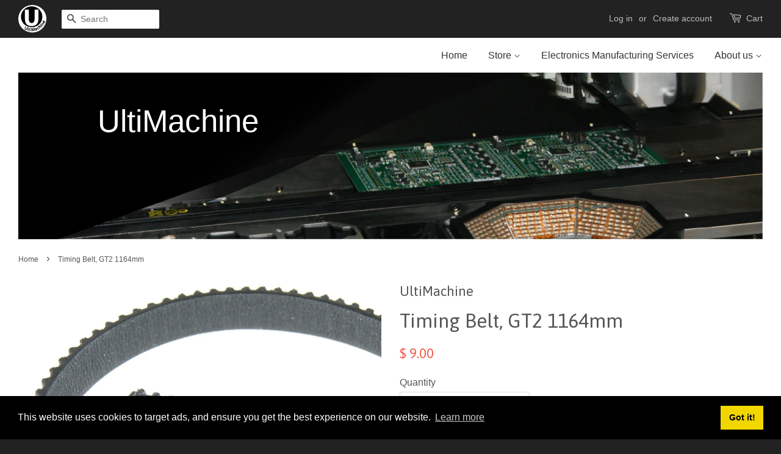

--- FILE ---
content_type: text/html; charset=utf-8
request_url: https://ultimachine.com/products/timing-belt-gt2-1164mm
body_size: 13862
content:
<!doctype html>
<!--[if lt IE 7]><html class="no-js lt-ie9 lt-ie8 lt-ie7" lang="en"> <![endif]-->
<!--[if IE 7]><html class="no-js lt-ie9 lt-ie8" lang="en"> <![endif]-->
<!--[if IE 8]><html class="no-js lt-ie9" lang="en"> <![endif]-->
<!--[if IE 9 ]><html class="ie9 no-js"> <![endif]-->
<!--[if (gt IE 9)|!(IE)]><!--> <html class="no-js"> <!--<![endif]-->
<head>

  <!-- Basic page needs ================================================== -->
  <meta charset="utf-8">
  <meta http-equiv="X-UA-Compatible" content="IE=edge,chrome=1">

  
  <link rel="shortcut icon" href="//ultimachine.com/cdn/shop/t/3/assets/favicon.png?v=143169225745214294851762890149" type="image/png" />
  

  <!-- Title and description ================================================== -->
  <title>
  Timing Belt, GT2 1164mm &ndash; UltiMachine
  </title>

  
  <meta name="description" content="This is a GT2 timing belt for use with GT2 timing pulleys.  This belt is sold in one open-ended length of 1164mm only. Specifications: Pitch:  2mm Length: 1164mm (45.83in) Width:  6mm">
  

  <!-- Social meta ================================================== -->
  

  <meta property="og:type" content="product">
  <meta property="og:title" content="Timing Belt, GT2 1164mm">
  <meta property="og:url" content="https://ultimachine.com/products/timing-belt-gt2-1164mm">
  
  <meta property="og:image" content="http://ultimachine.com/cdn/shop/products/TimingBelt_GT2_grande.jpg?v=1459460331">
  <meta property="og:image:secure_url" content="https://ultimachine.com/cdn/shop/products/TimingBelt_GT2_grande.jpg?v=1459460331">
  
  <meta property="og:price:amount" content="9.00">
  <meta property="og:price:currency" content="USD">



  <meta property="og:description" content="This is a GT2 timing belt for use with GT2 timing pulleys.  This belt is sold in one open-ended length of 1164mm only. Specifications: Pitch:  2mm Length: 1164mm (45.83in) Width:  6mm">


<meta property="og:site_name" content="UltiMachine">


  <meta name="twitter:card" content="summary">



  <meta name="twitter:title" content="Timing Belt, GT2 1164mm">
  <meta name="twitter:description" content="
This is a GT2 timing belt for use with GT2 timing pulleys.  This belt is sold in one open-ended length of 1164mm only.
Specifications:

Pitch:  2mm
Length: 1164mm (45.83in)
Width:  6mm

">
  <meta name="twitter:image" content="https://ultimachine.com/cdn/shop/products/TimingBelt_GT2_large.jpg?v=1459460331">
  <meta name="twitter:image:width" content="480">
  <meta name="twitter:image:height" content="480">



  <!-- Helpers ================================================== -->
  <link rel="canonical" href="https://ultimachine.com/products/timing-belt-gt2-1164mm">
  <meta name="viewport" content="width=device-width,initial-scale=1">
  <meta name="theme-color" content="#f45b4f">

  <!-- CSS ================================================== -->
  <link href="//ultimachine.com/cdn/shop/t/3/assets/timber.scss.css?v=26811577443726108501764301306" rel="stylesheet" type="text/css" media="all" />
  <link href="//ultimachine.com/cdn/shop/t/3/assets/theme.scss.css?v=48737651031762857071764301306" rel="stylesheet" type="text/css" media="all" />

  

  
    
    
    <link href="//fonts.googleapis.com/css?family=Asap:400" rel="stylesheet" type="text/css" media="all" />
  




  <!-- Header hook for plugins ================================================== -->
  <script>window.performance && window.performance.mark && window.performance.mark('shopify.content_for_header.start');</script><meta id="shopify-digital-wallet" name="shopify-digital-wallet" content="/12235992/digital_wallets/dialog">
<meta name="shopify-checkout-api-token" content="a38f21a6390e1c7741eaecadbbd2430f">
<meta id="in-context-paypal-metadata" data-shop-id="12235992" data-venmo-supported="true" data-environment="production" data-locale="en_US" data-paypal-v4="true" data-currency="USD">
<link rel="alternate" type="application/json+oembed" href="https://ultimachine.com/products/timing-belt-gt2-1164mm.oembed">
<script async="async" src="/checkouts/internal/preloads.js?locale=en-US"></script>
<script id="shopify-features" type="application/json">{"accessToken":"a38f21a6390e1c7741eaecadbbd2430f","betas":["rich-media-storefront-analytics"],"domain":"ultimachine.com","predictiveSearch":true,"shopId":12235992,"locale":"en"}</script>
<script>var Shopify = Shopify || {};
Shopify.shop = "ultimachine-com.myshopify.com";
Shopify.locale = "en";
Shopify.currency = {"active":"USD","rate":"1.0"};
Shopify.country = "US";
Shopify.theme = {"name":"2026","id":185385877798,"schema_name":null,"schema_version":null,"theme_store_id":380,"role":"main"};
Shopify.theme.handle = "null";
Shopify.theme.style = {"id":null,"handle":null};
Shopify.cdnHost = "ultimachine.com/cdn";
Shopify.routes = Shopify.routes || {};
Shopify.routes.root = "/";</script>
<script type="module">!function(o){(o.Shopify=o.Shopify||{}).modules=!0}(window);</script>
<script>!function(o){function n(){var o=[];function n(){o.push(Array.prototype.slice.apply(arguments))}return n.q=o,n}var t=o.Shopify=o.Shopify||{};t.loadFeatures=n(),t.autoloadFeatures=n()}(window);</script>
<script id="shop-js-analytics" type="application/json">{"pageType":"product"}</script>
<script defer="defer" async type="module" src="//ultimachine.com/cdn/shopifycloud/shop-js/modules/v2/client.init-shop-cart-sync_BT-GjEfc.en.esm.js"></script>
<script defer="defer" async type="module" src="//ultimachine.com/cdn/shopifycloud/shop-js/modules/v2/chunk.common_D58fp_Oc.esm.js"></script>
<script defer="defer" async type="module" src="//ultimachine.com/cdn/shopifycloud/shop-js/modules/v2/chunk.modal_xMitdFEc.esm.js"></script>
<script type="module">
  await import("//ultimachine.com/cdn/shopifycloud/shop-js/modules/v2/client.init-shop-cart-sync_BT-GjEfc.en.esm.js");
await import("//ultimachine.com/cdn/shopifycloud/shop-js/modules/v2/chunk.common_D58fp_Oc.esm.js");
await import("//ultimachine.com/cdn/shopifycloud/shop-js/modules/v2/chunk.modal_xMitdFEc.esm.js");

  window.Shopify.SignInWithShop?.initShopCartSync?.({"fedCMEnabled":true,"windoidEnabled":true});

</script>
<script id="__st">var __st={"a":12235992,"offset":-21600,"reqid":"7999000e-5c53-474a-97fc-d1ff723b158c-1769278569","pageurl":"ultimachine.com\/products\/timing-belt-gt2-1164mm","u":"ea87f02a218b","p":"product","rtyp":"product","rid":5869795015};</script>
<script>window.ShopifyPaypalV4VisibilityTracking = true;</script>
<script id="captcha-bootstrap">!function(){'use strict';const t='contact',e='account',n='new_comment',o=[[t,t],['blogs',n],['comments',n],[t,'customer']],c=[[e,'customer_login'],[e,'guest_login'],[e,'recover_customer_password'],[e,'create_customer']],r=t=>t.map((([t,e])=>`form[action*='/${t}']:not([data-nocaptcha='true']) input[name='form_type'][value='${e}']`)).join(','),a=t=>()=>t?[...document.querySelectorAll(t)].map((t=>t.form)):[];function s(){const t=[...o],e=r(t);return a(e)}const i='password',u='form_key',d=['recaptcha-v3-token','g-recaptcha-response','h-captcha-response',i],f=()=>{try{return window.sessionStorage}catch{return}},m='__shopify_v',_=t=>t.elements[u];function p(t,e,n=!1){try{const o=window.sessionStorage,c=JSON.parse(o.getItem(e)),{data:r}=function(t){const{data:e,action:n}=t;return t[m]||n?{data:e,action:n}:{data:t,action:n}}(c);for(const[e,n]of Object.entries(r))t.elements[e]&&(t.elements[e].value=n);n&&o.removeItem(e)}catch(o){console.error('form repopulation failed',{error:o})}}const l='form_type',E='cptcha';function T(t){t.dataset[E]=!0}const w=window,h=w.document,L='Shopify',v='ce_forms',y='captcha';let A=!1;((t,e)=>{const n=(g='f06e6c50-85a8-45c8-87d0-21a2b65856fe',I='https://cdn.shopify.com/shopifycloud/storefront-forms-hcaptcha/ce_storefront_forms_captcha_hcaptcha.v1.5.2.iife.js',D={infoText:'Protected by hCaptcha',privacyText:'Privacy',termsText:'Terms'},(t,e,n)=>{const o=w[L][v],c=o.bindForm;if(c)return c(t,g,e,D).then(n);var r;o.q.push([[t,g,e,D],n]),r=I,A||(h.body.append(Object.assign(h.createElement('script'),{id:'captcha-provider',async:!0,src:r})),A=!0)});var g,I,D;w[L]=w[L]||{},w[L][v]=w[L][v]||{},w[L][v].q=[],w[L][y]=w[L][y]||{},w[L][y].protect=function(t,e){n(t,void 0,e),T(t)},Object.freeze(w[L][y]),function(t,e,n,w,h,L){const[v,y,A,g]=function(t,e,n){const i=e?o:[],u=t?c:[],d=[...i,...u],f=r(d),m=r(i),_=r(d.filter((([t,e])=>n.includes(e))));return[a(f),a(m),a(_),s()]}(w,h,L),I=t=>{const e=t.target;return e instanceof HTMLFormElement?e:e&&e.form},D=t=>v().includes(t);t.addEventListener('submit',(t=>{const e=I(t);if(!e)return;const n=D(e)&&!e.dataset.hcaptchaBound&&!e.dataset.recaptchaBound,o=_(e),c=g().includes(e)&&(!o||!o.value);(n||c)&&t.preventDefault(),c&&!n&&(function(t){try{if(!f())return;!function(t){const e=f();if(!e)return;const n=_(t);if(!n)return;const o=n.value;o&&e.removeItem(o)}(t);const e=Array.from(Array(32),(()=>Math.random().toString(36)[2])).join('');!function(t,e){_(t)||t.append(Object.assign(document.createElement('input'),{type:'hidden',name:u})),t.elements[u].value=e}(t,e),function(t,e){const n=f();if(!n)return;const o=[...t.querySelectorAll(`input[type='${i}']`)].map((({name:t})=>t)),c=[...d,...o],r={};for(const[a,s]of new FormData(t).entries())c.includes(a)||(r[a]=s);n.setItem(e,JSON.stringify({[m]:1,action:t.action,data:r}))}(t,e)}catch(e){console.error('failed to persist form',e)}}(e),e.submit())}));const S=(t,e)=>{t&&!t.dataset[E]&&(n(t,e.some((e=>e===t))),T(t))};for(const o of['focusin','change'])t.addEventListener(o,(t=>{const e=I(t);D(e)&&S(e,y())}));const B=e.get('form_key'),M=e.get(l),P=B&&M;t.addEventListener('DOMContentLoaded',(()=>{const t=y();if(P)for(const e of t)e.elements[l].value===M&&p(e,B);[...new Set([...A(),...v().filter((t=>'true'===t.dataset.shopifyCaptcha))])].forEach((e=>S(e,t)))}))}(h,new URLSearchParams(w.location.search),n,t,e,['guest_login'])})(!0,!0)}();</script>
<script integrity="sha256-4kQ18oKyAcykRKYeNunJcIwy7WH5gtpwJnB7kiuLZ1E=" data-source-attribution="shopify.loadfeatures" defer="defer" src="//ultimachine.com/cdn/shopifycloud/storefront/assets/storefront/load_feature-a0a9edcb.js" crossorigin="anonymous"></script>
<script data-source-attribution="shopify.dynamic_checkout.dynamic.init">var Shopify=Shopify||{};Shopify.PaymentButton=Shopify.PaymentButton||{isStorefrontPortableWallets:!0,init:function(){window.Shopify.PaymentButton.init=function(){};var t=document.createElement("script");t.src="https://ultimachine.com/cdn/shopifycloud/portable-wallets/latest/portable-wallets.en.js",t.type="module",document.head.appendChild(t)}};
</script>
<script data-source-attribution="shopify.dynamic_checkout.buyer_consent">
  function portableWalletsHideBuyerConsent(e){var t=document.getElementById("shopify-buyer-consent"),n=document.getElementById("shopify-subscription-policy-button");t&&n&&(t.classList.add("hidden"),t.setAttribute("aria-hidden","true"),n.removeEventListener("click",e))}function portableWalletsShowBuyerConsent(e){var t=document.getElementById("shopify-buyer-consent"),n=document.getElementById("shopify-subscription-policy-button");t&&n&&(t.classList.remove("hidden"),t.removeAttribute("aria-hidden"),n.addEventListener("click",e))}window.Shopify?.PaymentButton&&(window.Shopify.PaymentButton.hideBuyerConsent=portableWalletsHideBuyerConsent,window.Shopify.PaymentButton.showBuyerConsent=portableWalletsShowBuyerConsent);
</script>
<script data-source-attribution="shopify.dynamic_checkout.cart.bootstrap">document.addEventListener("DOMContentLoaded",(function(){function t(){return document.querySelector("shopify-accelerated-checkout-cart, shopify-accelerated-checkout")}if(t())Shopify.PaymentButton.init();else{new MutationObserver((function(e,n){t()&&(Shopify.PaymentButton.init(),n.disconnect())})).observe(document.body,{childList:!0,subtree:!0})}}));
</script>
<link id="shopify-accelerated-checkout-styles" rel="stylesheet" media="screen" href="https://ultimachine.com/cdn/shopifycloud/portable-wallets/latest/accelerated-checkout-backwards-compat.css" crossorigin="anonymous">
<style id="shopify-accelerated-checkout-cart">
        #shopify-buyer-consent {
  margin-top: 1em;
  display: inline-block;
  width: 100%;
}

#shopify-buyer-consent.hidden {
  display: none;
}

#shopify-subscription-policy-button {
  background: none;
  border: none;
  padding: 0;
  text-decoration: underline;
  font-size: inherit;
  cursor: pointer;
}

#shopify-subscription-policy-button::before {
  box-shadow: none;
}

      </style>

<script>window.performance && window.performance.mark && window.performance.mark('shopify.content_for_header.end');</script>

  

<!--[if lt IE 9]>
<script src="//cdnjs.cloudflare.com/ajax/libs/html5shiv/3.7.2/html5shiv.min.js" type="text/javascript"></script>
<script src="//ultimachine.com/cdn/shop/t/3/assets/respond.min.js?v=52248677837542619231762890149" type="text/javascript"></script>
<link href="//ultimachine.com/cdn/shop/t/3/assets/respond-proxy.html" id="respond-proxy" rel="respond-proxy" />
<link href="//ultimachine.com/search?q=ee0c29acd0c454d26bb2cee573815499" id="respond-redirect" rel="respond-redirect" />
<script src="//ultimachine.com/search?q=ee0c29acd0c454d26bb2cee573815499" type="text/javascript"></script>
<![endif]-->



  <script src="//ajax.googleapis.com/ajax/libs/jquery/1.11.0/jquery.min.js" type="text/javascript"></script>
  <script src="//ultimachine.com/cdn/shop/t/3/assets/modernizr.min.js?v=26620055551102246001762890149" type="text/javascript"></script>

  
  

<link href="https://monorail-edge.shopifysvc.com" rel="dns-prefetch">
<script>(function(){if ("sendBeacon" in navigator && "performance" in window) {try {var session_token_from_headers = performance.getEntriesByType('navigation')[0].serverTiming.find(x => x.name == '_s').description;} catch {var session_token_from_headers = undefined;}var session_cookie_matches = document.cookie.match(/_shopify_s=([^;]*)/);var session_token_from_cookie = session_cookie_matches && session_cookie_matches.length === 2 ? session_cookie_matches[1] : "";var session_token = session_token_from_headers || session_token_from_cookie || "";function handle_abandonment_event(e) {var entries = performance.getEntries().filter(function(entry) {return /monorail-edge.shopifysvc.com/.test(entry.name);});if (!window.abandonment_tracked && entries.length === 0) {window.abandonment_tracked = true;var currentMs = Date.now();var navigation_start = performance.timing.navigationStart;var payload = {shop_id: 12235992,url: window.location.href,navigation_start,duration: currentMs - navigation_start,session_token,page_type: "product"};window.navigator.sendBeacon("https://monorail-edge.shopifysvc.com/v1/produce", JSON.stringify({schema_id: "online_store_buyer_site_abandonment/1.1",payload: payload,metadata: {event_created_at_ms: currentMs,event_sent_at_ms: currentMs}}));}}window.addEventListener('pagehide', handle_abandonment_event);}}());</script>
<script id="web-pixels-manager-setup">(function e(e,d,r,n,o){if(void 0===o&&(o={}),!Boolean(null===(a=null===(i=window.Shopify)||void 0===i?void 0:i.analytics)||void 0===a?void 0:a.replayQueue)){var i,a;window.Shopify=window.Shopify||{};var t=window.Shopify;t.analytics=t.analytics||{};var s=t.analytics;s.replayQueue=[],s.publish=function(e,d,r){return s.replayQueue.push([e,d,r]),!0};try{self.performance.mark("wpm:start")}catch(e){}var l=function(){var e={modern:/Edge?\/(1{2}[4-9]|1[2-9]\d|[2-9]\d{2}|\d{4,})\.\d+(\.\d+|)|Firefox\/(1{2}[4-9]|1[2-9]\d|[2-9]\d{2}|\d{4,})\.\d+(\.\d+|)|Chrom(ium|e)\/(9{2}|\d{3,})\.\d+(\.\d+|)|(Maci|X1{2}).+ Version\/(15\.\d+|(1[6-9]|[2-9]\d|\d{3,})\.\d+)([,.]\d+|)( \(\w+\)|)( Mobile\/\w+|) Safari\/|Chrome.+OPR\/(9{2}|\d{3,})\.\d+\.\d+|(CPU[ +]OS|iPhone[ +]OS|CPU[ +]iPhone|CPU IPhone OS|CPU iPad OS)[ +]+(15[._]\d+|(1[6-9]|[2-9]\d|\d{3,})[._]\d+)([._]\d+|)|Android:?[ /-](13[3-9]|1[4-9]\d|[2-9]\d{2}|\d{4,})(\.\d+|)(\.\d+|)|Android.+Firefox\/(13[5-9]|1[4-9]\d|[2-9]\d{2}|\d{4,})\.\d+(\.\d+|)|Android.+Chrom(ium|e)\/(13[3-9]|1[4-9]\d|[2-9]\d{2}|\d{4,})\.\d+(\.\d+|)|SamsungBrowser\/([2-9]\d|\d{3,})\.\d+/,legacy:/Edge?\/(1[6-9]|[2-9]\d|\d{3,})\.\d+(\.\d+|)|Firefox\/(5[4-9]|[6-9]\d|\d{3,})\.\d+(\.\d+|)|Chrom(ium|e)\/(5[1-9]|[6-9]\d|\d{3,})\.\d+(\.\d+|)([\d.]+$|.*Safari\/(?![\d.]+ Edge\/[\d.]+$))|(Maci|X1{2}).+ Version\/(10\.\d+|(1[1-9]|[2-9]\d|\d{3,})\.\d+)([,.]\d+|)( \(\w+\)|)( Mobile\/\w+|) Safari\/|Chrome.+OPR\/(3[89]|[4-9]\d|\d{3,})\.\d+\.\d+|(CPU[ +]OS|iPhone[ +]OS|CPU[ +]iPhone|CPU IPhone OS|CPU iPad OS)[ +]+(10[._]\d+|(1[1-9]|[2-9]\d|\d{3,})[._]\d+)([._]\d+|)|Android:?[ /-](13[3-9]|1[4-9]\d|[2-9]\d{2}|\d{4,})(\.\d+|)(\.\d+|)|Mobile Safari.+OPR\/([89]\d|\d{3,})\.\d+\.\d+|Android.+Firefox\/(13[5-9]|1[4-9]\d|[2-9]\d{2}|\d{4,})\.\d+(\.\d+|)|Android.+Chrom(ium|e)\/(13[3-9]|1[4-9]\d|[2-9]\d{2}|\d{4,})\.\d+(\.\d+|)|Android.+(UC? ?Browser|UCWEB|U3)[ /]?(15\.([5-9]|\d{2,})|(1[6-9]|[2-9]\d|\d{3,})\.\d+)\.\d+|SamsungBrowser\/(5\.\d+|([6-9]|\d{2,})\.\d+)|Android.+MQ{2}Browser\/(14(\.(9|\d{2,})|)|(1[5-9]|[2-9]\d|\d{3,})(\.\d+|))(\.\d+|)|K[Aa][Ii]OS\/(3\.\d+|([4-9]|\d{2,})\.\d+)(\.\d+|)/},d=e.modern,r=e.legacy,n=navigator.userAgent;return n.match(d)?"modern":n.match(r)?"legacy":"unknown"}(),u="modern"===l?"modern":"legacy",c=(null!=n?n:{modern:"",legacy:""})[u],f=function(e){return[e.baseUrl,"/wpm","/b",e.hashVersion,"modern"===e.buildTarget?"m":"l",".js"].join("")}({baseUrl:d,hashVersion:r,buildTarget:u}),m=function(e){var d=e.version,r=e.bundleTarget,n=e.surface,o=e.pageUrl,i=e.monorailEndpoint;return{emit:function(e){var a=e.status,t=e.errorMsg,s=(new Date).getTime(),l=JSON.stringify({metadata:{event_sent_at_ms:s},events:[{schema_id:"web_pixels_manager_load/3.1",payload:{version:d,bundle_target:r,page_url:o,status:a,surface:n,error_msg:t},metadata:{event_created_at_ms:s}}]});if(!i)return console&&console.warn&&console.warn("[Web Pixels Manager] No Monorail endpoint provided, skipping logging."),!1;try{return self.navigator.sendBeacon.bind(self.navigator)(i,l)}catch(e){}var u=new XMLHttpRequest;try{return u.open("POST",i,!0),u.setRequestHeader("Content-Type","text/plain"),u.send(l),!0}catch(e){return console&&console.warn&&console.warn("[Web Pixels Manager] Got an unhandled error while logging to Monorail."),!1}}}}({version:r,bundleTarget:l,surface:e.surface,pageUrl:self.location.href,monorailEndpoint:e.monorailEndpoint});try{o.browserTarget=l,function(e){var d=e.src,r=e.async,n=void 0===r||r,o=e.onload,i=e.onerror,a=e.sri,t=e.scriptDataAttributes,s=void 0===t?{}:t,l=document.createElement("script"),u=document.querySelector("head"),c=document.querySelector("body");if(l.async=n,l.src=d,a&&(l.integrity=a,l.crossOrigin="anonymous"),s)for(var f in s)if(Object.prototype.hasOwnProperty.call(s,f))try{l.dataset[f]=s[f]}catch(e){}if(o&&l.addEventListener("load",o),i&&l.addEventListener("error",i),u)u.appendChild(l);else{if(!c)throw new Error("Did not find a head or body element to append the script");c.appendChild(l)}}({src:f,async:!0,onload:function(){if(!function(){var e,d;return Boolean(null===(d=null===(e=window.Shopify)||void 0===e?void 0:e.analytics)||void 0===d?void 0:d.initialized)}()){var d=window.webPixelsManager.init(e)||void 0;if(d){var r=window.Shopify.analytics;r.replayQueue.forEach((function(e){var r=e[0],n=e[1],o=e[2];d.publishCustomEvent(r,n,o)})),r.replayQueue=[],r.publish=d.publishCustomEvent,r.visitor=d.visitor,r.initialized=!0}}},onerror:function(){return m.emit({status:"failed",errorMsg:"".concat(f," has failed to load")})},sri:function(e){var d=/^sha384-[A-Za-z0-9+/=]+$/;return"string"==typeof e&&d.test(e)}(c)?c:"",scriptDataAttributes:o}),m.emit({status:"loading"})}catch(e){m.emit({status:"failed",errorMsg:(null==e?void 0:e.message)||"Unknown error"})}}})({shopId: 12235992,storefrontBaseUrl: "https://ultimachine.com",extensionsBaseUrl: "https://extensions.shopifycdn.com/cdn/shopifycloud/web-pixels-manager",monorailEndpoint: "https://monorail-edge.shopifysvc.com/unstable/produce_batch",surface: "storefront-renderer",enabledBetaFlags: ["2dca8a86"],webPixelsConfigList: [{"id":"153846054","eventPayloadVersion":"v1","runtimeContext":"LAX","scriptVersion":"1","type":"CUSTOM","privacyPurposes":["ANALYTICS"],"name":"Google Analytics tag (migrated)"},{"id":"shopify-app-pixel","configuration":"{}","eventPayloadVersion":"v1","runtimeContext":"STRICT","scriptVersion":"0450","apiClientId":"shopify-pixel","type":"APP","privacyPurposes":["ANALYTICS","MARKETING"]},{"id":"shopify-custom-pixel","eventPayloadVersion":"v1","runtimeContext":"LAX","scriptVersion":"0450","apiClientId":"shopify-pixel","type":"CUSTOM","privacyPurposes":["ANALYTICS","MARKETING"]}],isMerchantRequest: false,initData: {"shop":{"name":"UltiMachine","paymentSettings":{"currencyCode":"USD"},"myshopifyDomain":"ultimachine-com.myshopify.com","countryCode":"US","storefrontUrl":"https:\/\/ultimachine.com"},"customer":null,"cart":null,"checkout":null,"productVariants":[{"price":{"amount":9.0,"currencyCode":"USD"},"product":{"title":"Timing Belt, GT2 1164mm","vendor":"UltiMachine","id":"5869795015","untranslatedTitle":"Timing Belt, GT2 1164mm","url":"\/products\/timing-belt-gt2-1164mm","type":""},"id":"18539083207","image":{"src":"\/\/ultimachine.com\/cdn\/shop\/products\/TimingBelt_GT2.jpg?v=1459460331"},"sku":"UMGT2BELT","title":"Default Title","untranslatedTitle":"Default Title"}],"purchasingCompany":null},},"https://ultimachine.com/cdn","fcfee988w5aeb613cpc8e4bc33m6693e112",{"modern":"","legacy":""},{"shopId":"12235992","storefrontBaseUrl":"https:\/\/ultimachine.com","extensionBaseUrl":"https:\/\/extensions.shopifycdn.com\/cdn\/shopifycloud\/web-pixels-manager","surface":"storefront-renderer","enabledBetaFlags":"[\"2dca8a86\"]","isMerchantRequest":"false","hashVersion":"fcfee988w5aeb613cpc8e4bc33m6693e112","publish":"custom","events":"[[\"page_viewed\",{}],[\"product_viewed\",{\"productVariant\":{\"price\":{\"amount\":9.0,\"currencyCode\":\"USD\"},\"product\":{\"title\":\"Timing Belt, GT2 1164mm\",\"vendor\":\"UltiMachine\",\"id\":\"5869795015\",\"untranslatedTitle\":\"Timing Belt, GT2 1164mm\",\"url\":\"\/products\/timing-belt-gt2-1164mm\",\"type\":\"\"},\"id\":\"18539083207\",\"image\":{\"src\":\"\/\/ultimachine.com\/cdn\/shop\/products\/TimingBelt_GT2.jpg?v=1459460331\"},\"sku\":\"UMGT2BELT\",\"title\":\"Default Title\",\"untranslatedTitle\":\"Default Title\"}}]]"});</script><script>
  window.ShopifyAnalytics = window.ShopifyAnalytics || {};
  window.ShopifyAnalytics.meta = window.ShopifyAnalytics.meta || {};
  window.ShopifyAnalytics.meta.currency = 'USD';
  var meta = {"product":{"id":5869795015,"gid":"gid:\/\/shopify\/Product\/5869795015","vendor":"UltiMachine","type":"","handle":"timing-belt-gt2-1164mm","variants":[{"id":18539083207,"price":900,"name":"Timing Belt, GT2 1164mm","public_title":null,"sku":"UMGT2BELT"}],"remote":false},"page":{"pageType":"product","resourceType":"product","resourceId":5869795015,"requestId":"7999000e-5c53-474a-97fc-d1ff723b158c-1769278569"}};
  for (var attr in meta) {
    window.ShopifyAnalytics.meta[attr] = meta[attr];
  }
</script>
<script class="analytics">
  (function () {
    var customDocumentWrite = function(content) {
      var jquery = null;

      if (window.jQuery) {
        jquery = window.jQuery;
      } else if (window.Checkout && window.Checkout.$) {
        jquery = window.Checkout.$;
      }

      if (jquery) {
        jquery('body').append(content);
      }
    };

    var hasLoggedConversion = function(token) {
      if (token) {
        return document.cookie.indexOf('loggedConversion=' + token) !== -1;
      }
      return false;
    }

    var setCookieIfConversion = function(token) {
      if (token) {
        var twoMonthsFromNow = new Date(Date.now());
        twoMonthsFromNow.setMonth(twoMonthsFromNow.getMonth() + 2);

        document.cookie = 'loggedConversion=' + token + '; expires=' + twoMonthsFromNow;
      }
    }

    var trekkie = window.ShopifyAnalytics.lib = window.trekkie = window.trekkie || [];
    if (trekkie.integrations) {
      return;
    }
    trekkie.methods = [
      'identify',
      'page',
      'ready',
      'track',
      'trackForm',
      'trackLink'
    ];
    trekkie.factory = function(method) {
      return function() {
        var args = Array.prototype.slice.call(arguments);
        args.unshift(method);
        trekkie.push(args);
        return trekkie;
      };
    };
    for (var i = 0; i < trekkie.methods.length; i++) {
      var key = trekkie.methods[i];
      trekkie[key] = trekkie.factory(key);
    }
    trekkie.load = function(config) {
      trekkie.config = config || {};
      trekkie.config.initialDocumentCookie = document.cookie;
      var first = document.getElementsByTagName('script')[0];
      var script = document.createElement('script');
      script.type = 'text/javascript';
      script.onerror = function(e) {
        var scriptFallback = document.createElement('script');
        scriptFallback.type = 'text/javascript';
        scriptFallback.onerror = function(error) {
                var Monorail = {
      produce: function produce(monorailDomain, schemaId, payload) {
        var currentMs = new Date().getTime();
        var event = {
          schema_id: schemaId,
          payload: payload,
          metadata: {
            event_created_at_ms: currentMs,
            event_sent_at_ms: currentMs
          }
        };
        return Monorail.sendRequest("https://" + monorailDomain + "/v1/produce", JSON.stringify(event));
      },
      sendRequest: function sendRequest(endpointUrl, payload) {
        // Try the sendBeacon API
        if (window && window.navigator && typeof window.navigator.sendBeacon === 'function' && typeof window.Blob === 'function' && !Monorail.isIos12()) {
          var blobData = new window.Blob([payload], {
            type: 'text/plain'
          });

          if (window.navigator.sendBeacon(endpointUrl, blobData)) {
            return true;
          } // sendBeacon was not successful

        } // XHR beacon

        var xhr = new XMLHttpRequest();

        try {
          xhr.open('POST', endpointUrl);
          xhr.setRequestHeader('Content-Type', 'text/plain');
          xhr.send(payload);
        } catch (e) {
          console.log(e);
        }

        return false;
      },
      isIos12: function isIos12() {
        return window.navigator.userAgent.lastIndexOf('iPhone; CPU iPhone OS 12_') !== -1 || window.navigator.userAgent.lastIndexOf('iPad; CPU OS 12_') !== -1;
      }
    };
    Monorail.produce('monorail-edge.shopifysvc.com',
      'trekkie_storefront_load_errors/1.1',
      {shop_id: 12235992,
      theme_id: 185385877798,
      app_name: "storefront",
      context_url: window.location.href,
      source_url: "//ultimachine.com/cdn/s/trekkie.storefront.8d95595f799fbf7e1d32231b9a28fd43b70c67d3.min.js"});

        };
        scriptFallback.async = true;
        scriptFallback.src = '//ultimachine.com/cdn/s/trekkie.storefront.8d95595f799fbf7e1d32231b9a28fd43b70c67d3.min.js';
        first.parentNode.insertBefore(scriptFallback, first);
      };
      script.async = true;
      script.src = '//ultimachine.com/cdn/s/trekkie.storefront.8d95595f799fbf7e1d32231b9a28fd43b70c67d3.min.js';
      first.parentNode.insertBefore(script, first);
    };
    trekkie.load(
      {"Trekkie":{"appName":"storefront","development":false,"defaultAttributes":{"shopId":12235992,"isMerchantRequest":null,"themeId":185385877798,"themeCityHash":"1669990682464068622","contentLanguage":"en","currency":"USD","eventMetadataId":"ee566e70-67b7-4b49-85ac-6cf37b5903e2"},"isServerSideCookieWritingEnabled":true,"monorailRegion":"shop_domain","enabledBetaFlags":["65f19447"]},"Session Attribution":{},"S2S":{"facebookCapiEnabled":false,"source":"trekkie-storefront-renderer","apiClientId":580111}}
    );

    var loaded = false;
    trekkie.ready(function() {
      if (loaded) return;
      loaded = true;

      window.ShopifyAnalytics.lib = window.trekkie;

      var originalDocumentWrite = document.write;
      document.write = customDocumentWrite;
      try { window.ShopifyAnalytics.merchantGoogleAnalytics.call(this); } catch(error) {};
      document.write = originalDocumentWrite;

      window.ShopifyAnalytics.lib.page(null,{"pageType":"product","resourceType":"product","resourceId":5869795015,"requestId":"7999000e-5c53-474a-97fc-d1ff723b158c-1769278569","shopifyEmitted":true});

      var match = window.location.pathname.match(/checkouts\/(.+)\/(thank_you|post_purchase)/)
      var token = match? match[1]: undefined;
      if (!hasLoggedConversion(token)) {
        setCookieIfConversion(token);
        window.ShopifyAnalytics.lib.track("Viewed Product",{"currency":"USD","variantId":18539083207,"productId":5869795015,"productGid":"gid:\/\/shopify\/Product\/5869795015","name":"Timing Belt, GT2 1164mm","price":"9.00","sku":"UMGT2BELT","brand":"UltiMachine","variant":null,"category":"","nonInteraction":true,"remote":false},undefined,undefined,{"shopifyEmitted":true});
      window.ShopifyAnalytics.lib.track("monorail:\/\/trekkie_storefront_viewed_product\/1.1",{"currency":"USD","variantId":18539083207,"productId":5869795015,"productGid":"gid:\/\/shopify\/Product\/5869795015","name":"Timing Belt, GT2 1164mm","price":"9.00","sku":"UMGT2BELT","brand":"UltiMachine","variant":null,"category":"","nonInteraction":true,"remote":false,"referer":"https:\/\/ultimachine.com\/products\/timing-belt-gt2-1164mm"});
      }
    });


        var eventsListenerScript = document.createElement('script');
        eventsListenerScript.async = true;
        eventsListenerScript.src = "//ultimachine.com/cdn/shopifycloud/storefront/assets/shop_events_listener-3da45d37.js";
        document.getElementsByTagName('head')[0].appendChild(eventsListenerScript);

})();</script>
  <script>
  if (!window.ga || (window.ga && typeof window.ga !== 'function')) {
    window.ga = function ga() {
      (window.ga.q = window.ga.q || []).push(arguments);
      if (window.Shopify && window.Shopify.analytics && typeof window.Shopify.analytics.publish === 'function') {
        window.Shopify.analytics.publish("ga_stub_called", {}, {sendTo: "google_osp_migration"});
      }
      console.error("Shopify's Google Analytics stub called with:", Array.from(arguments), "\nSee https://help.shopify.com/manual/promoting-marketing/pixels/pixel-migration#google for more information.");
    };
    if (window.Shopify && window.Shopify.analytics && typeof window.Shopify.analytics.publish === 'function') {
      window.Shopify.analytics.publish("ga_stub_initialized", {}, {sendTo: "google_osp_migration"});
    }
  }
</script>
<script
  defer
  src="https://ultimachine.com/cdn/shopifycloud/perf-kit/shopify-perf-kit-3.0.4.min.js"
  data-application="storefront-renderer"
  data-shop-id="12235992"
  data-render-region="gcp-us-east1"
  data-page-type="product"
  data-theme-instance-id="185385877798"
  data-theme-name=""
  data-theme-version=""
  data-monorail-region="shop_domain"
  data-resource-timing-sampling-rate="10"
  data-shs="true"
  data-shs-beacon="true"
  data-shs-export-with-fetch="true"
  data-shs-logs-sample-rate="1"
  data-shs-beacon-endpoint="https://ultimachine.com/api/collect"
></script>
</head>

<body id="timing-belt-gt2-1164mm" class="template-product" >

  <div class="header-bar">
  <div class="wrapper medium-down--hide">
    <div class="post-large--display-table">

      
        <div class="header-bar__left post-large--display-table-cell">

          

          

            <div class="header-bar__module bar_logo">
              <a href="/"><img src="//ultimachine.com/cdn/shop/files/white_logo_47x46.png?v=4836276753880096869" width="47" height="46" /></a>
            </div>
          
            <div class="header-bar__module header-bar__search">
              


  <form action="/search" method="get" class="header-bar__search-form clearfix" role="search">
    
    <button type="submit" class="btn icon-fallback-text header-bar__search-submit">
      <span class="icon icon-search" aria-hidden="true"></span>
      <span class="fallback-text">Search</span>
    </button>
    <input type="search" name="q" value="" aria-label="Search" class="header-bar__search-input" placeholder="Search">
  </form>


            </div>
          

        </div>
      

      <div class="header-bar__right post-large--display-table-cell">

        
          <ul class="header-bar__module header-bar__module--list">
            
              <li>
                <a href="/account/login" id="customer_login_link">Log in</a>
              </li>
              <li>or</li>
              <li>
                <a href="/account/register" id="customer_register_link">Create account</a>
              </li>  
            
          </ul>
        

        <div class="header-bar__module">
          <span class="header-bar__sep" aria-hidden="true"></span>
          <a href="/cart" class="cart-page-link">
            <span class="icon icon-cart header-bar__cart-icon" aria-hidden="true"></span>
          </a>
        </div>

        <div class="header-bar__module">
          <a href="/cart" class="cart-page-link">
            Cart
            <span class="cart-count header-bar__cart-count hidden-count">0</span>
          </a>
        </div>

        
          
        

      </div>
    </div>
  </div>
  <div class="wrapper post-large--hide">
    <button type="button" class="mobile-nav-trigger" id="MobileNavTrigger">
      <span class="icon icon-hamburger" aria-hidden="true"></span>
      Menu
    </button>
    <a href="/cart" class="cart-page-link mobile-cart-page-link">
      <span class="icon icon-cart header-bar__cart-icon" aria-hidden="true"></span>
      Cart <span class="cart-count hidden-count">0</span>
    </a>
  </div>
  <ul id="MobileNav" class="mobile-nav post-large--hide">
  
  
  
  <li class="mobile-nav__link" aria-haspopup="true">
    
      <a href="/" class="mobile-nav">
        Home
      </a>
    
  </li>
  
  
  <li class="mobile-nav__link" aria-haspopup="true">
    
      <a href="/collections" class="mobile-nav__sublist-trigger">
        Store
        <span class="icon-fallback-text mobile-nav__sublist-expand">
  <span class="icon icon-plus" aria-hidden="true"></span>
  <span class="fallback-text">+</span>
</span>
<span class="icon-fallback-text mobile-nav__sublist-contract">
  <span class="icon icon-minus" aria-hidden="true"></span>
  <span class="fallback-text">-</span>
</span>
      </a>
      <ul class="mobile-nav__sublist">  
        
          <li class="mobile-nav__sublist-link">
            <a href="/collections/electronics">Electronics</a>
          </li>
        
          <li class="mobile-nav__sublist-link">
            <a href="/collections/hardware">Hardware</a>
          </li>
        
          <li class="mobile-nav__sublist-link">
            <a href="/pages/print-materials">Print Materials</a>
          </li>
        
          <li class="mobile-nav__sublist-link">
            <a href="/products/gift-card">Gift Cards</a>
          </li>
        
      </ul>
    
  </li>
  
  
  <li class="mobile-nav__link" aria-haspopup="true">
    
      <a href="/pages/electronics-manufacturing-services" class="mobile-nav">
        Electronics Manufacturing Services
      </a>
    
  </li>
  
  
  <li class="mobile-nav__link" aria-haspopup="true">
    
      <a href="/pages/about-us" class="mobile-nav__sublist-trigger">
        About us
        <span class="icon-fallback-text mobile-nav__sublist-expand">
  <span class="icon icon-plus" aria-hidden="true"></span>
  <span class="fallback-text">+</span>
</span>
<span class="icon-fallback-text mobile-nav__sublist-contract">
  <span class="icon icon-minus" aria-hidden="true"></span>
  <span class="fallback-text">-</span>
</span>
      </a>
      <ul class="mobile-nav__sublist">  
        
          <li class="mobile-nav__sublist-link">
            <a href="/pages/contact">Contact us</a>
          </li>
        
          <li class="mobile-nav__sublist-link">
            <a href="/pages/store-policies">Store Policies</a>
          </li>
        
          <li class="mobile-nav__sublist-link">
            <a href="/pages/privacy">Privacy</a>
          </li>
        
          <li class="mobile-nav__sublist-link">
            <a href="/pages/faq">FAQ</a>
          </li>
        
          <li class="mobile-nav__sublist-link">
            <a href="/pages/resellers">Resellers</a>
          </li>
        
      </ul>
    
  </li>
  

  
    
      <li class="mobile-nav__link">
        <a href="/account/login" id="customer_login_link">Log in</a>
      </li>
      <li class="mobile-nav__link">
        <a href="/account/register" id="customer_register_link">Create account</a>
      </li>
    
  
  
  <li class="mobile-nav__link">
    
      <div class="header-bar__module header-bar__search">
        


  <form action="/search" method="get" class="header-bar__search-form clearfix" role="search">
    
    <button type="submit" class="btn icon-fallback-text header-bar__search-submit">
      <span class="icon icon-search" aria-hidden="true"></span>
      <span class="fallback-text">Search</span>
    </button>
    <input type="search" name="q" value="" aria-label="Search" class="header-bar__search-input" placeholder="Search">
  </form>


      </div>
    
  </li>
  
</ul>

</div>


  <header class="site-header" role="banner">
    <div class="wrapper">

      

      <div class="grid--full post-large--display-table">
        <div class="grid__item post-large--one-third post-large--display-table-cell">
          
            <div class="h1 site-header__logo post-large--left" itemscope itemtype="http://schema.org/Organization">
          
            
          
            </div>
          
          
        </div>
        <div class="grid__item post-large--two-thirds post-large--display-table-cell medium-down--hide">
          
<ul class="site-nav post-large--text-right" id="AccessibleNav">
  
    
    
    
      <li >
        <a href="/" class="site-nav__link">Home</a>
      </li>
    
  
    
    
    
      <li class="site-nav--has-dropdown" aria-haspopup="true">
        <a href="/collections" class="site-nav__link">
          Store
          <span class="icon-fallback-text">
            <span class="icon icon-arrow-down" aria-hidden="true"></span>
          </span>
        </a>
        <ul class="site-nav__dropdown">
          
            <li>
              <a href="/collections/electronics" class="site-nav__link">Electronics</a>
            </li>
          
            <li>
              <a href="/collections/hardware" class="site-nav__link">Hardware</a>
            </li>
          
            <li>
              <a href="/pages/print-materials" class="site-nav__link">Print Materials</a>
            </li>
          
            <li>
              <a href="/products/gift-card" class="site-nav__link">Gift Cards</a>
            </li>
          
        </ul>
      </li>
    
  
    
    
    
      <li >
        <a href="/pages/electronics-manufacturing-services" class="site-nav__link">Electronics Manufacturing Services</a>
      </li>
    
  
    
    
    
      <li class="site-nav--has-dropdown" aria-haspopup="true">
        <a href="/pages/about-us" class="site-nav__link">
          About us
          <span class="icon-fallback-text">
            <span class="icon icon-arrow-down" aria-hidden="true"></span>
          </span>
        </a>
        <ul class="site-nav__dropdown">
          
            <li>
              <a href="/pages/contact" class="site-nav__link">Contact us</a>
            </li>
          
            <li>
              <a href="/pages/store-policies" class="site-nav__link">Store Policies</a>
            </li>
          
            <li>
              <a href="/pages/privacy" class="site-nav__link">Privacy</a>
            </li>
          
            <li>
              <a href="/pages/faq" class="site-nav__link">FAQ</a>
            </li>
          
            <li>
              <a href="/pages/resellers" class="site-nav__link">Resellers</a>
            </li>
          
        </ul>
      </li>
    
  
</ul>

        </div>
      </div>

      

      <div class="headline_container">
          <img class="headline_image" src="//ultimachine.com/cdn/shop/files/headline_1280x286.png?v=7248295998483917864">
          <div class="headline_text">UltiMachine</div>
      </div>
    </div>
  </header>

  <main class="wrapper main-content" role="main">
    <div class="grid">
        <div class="grid__item">
          <div itemscope itemtype="http://schema.org/Product">

  <meta itemprop="url" content="https://ultimachine.com/products/timing-belt-gt2-1164mm">
  <meta itemprop="image" content="//ultimachine.com/cdn/shop/products/TimingBelt_GT2_grande.jpg?v=1459460331">

  <div class="section-header section-header--breadcrumb">
    

<nav class="breadcrumb" role="navigation" aria-label="breadcrumbs">
  <a href="/" title="Back to the frontpage">Home</a>

  

    
    <span aria-hidden="true" class="breadcrumb__sep">&rsaquo;</span>
    <span>Timing Belt, GT2 1164mm</span>

  
</nav>


  </div>

  <div class="product-single">
    <div class="grid product-single__hero">
      <div class="grid__item post-large--one-half">

        

          <div class="product-single__photos" id="ProductPhoto">
            
            <img src="//ultimachine.com/cdn/shop/products/TimingBelt_GT2_1024x1024.jpg?v=1459460331" alt="Timing Belt, GT2 1164mm" id="ProductPhotoImg" data-image-id="10898604487">
          </div>

          

        

        
        <ul class="gallery" class="hidden">
          
          <li data-image-id="10898604487" class="gallery__item" data-mfp-src="//ultimachine.com/cdn/shop/products/TimingBelt_GT2_1024x1024.jpg?v=1459460331"></li>
          
        </ul>
        

      </div>
      <div class="grid__item post-large--one-half">
        
          <h3 itemprop="brand">UltiMachine</h3>
        
        <h1 itemprop="name">Timing Belt, GT2 1164mm</h1>

        <div itemprop="offers" itemscope itemtype="http://schema.org/Offer">
          

          <meta itemprop="priceCurrency" content="USD">
          <link itemprop="availability" href="http://schema.org/InStock">

          <div class="product-single__prices">
            <span id="ProductPrice" class="product-single__price" itemprop="price">
              $ 9.00
            </span>

            
          </div>

          <form action="/cart/add" method="post" enctype="multipart/form-data" id="AddToCartForm">
            <select name="id" id="productSelect" class="product-single__variants">
              
                

                  <option  selected="selected"  data-sku="UMGT2BELT" value="18539083207">Default Title - $ 9.00 USD</option>

                
              
            </select>

            <div class="product-single__quantity">
              <label for="Quantity">Quantity</label>
              <input type="number" id="Quantity" name="quantity" value="1" min="1" class="quantity-selector">
            </div>

            <button type="submit" name="add" id="AddToCart" class="btn">
              <span id="AddToCartText">Add to Cart</span>
            </button>
          </form>

          <div class="product-description rte" itemprop="description">
            <div class="product-body">
<p>This is a GT2 timing belt for use with <a href="https://ultimachine.com/collections/hardware/products/timing-pulley-gt2-20-tooth">GT2 timing pulleys</a>.  This belt is sold in one open-ended length of 1164mm only.</p>
<p>Specifications:</p>
<ul>
<li>Pitch:  2mm</li>
<li>Length: 1164mm (45.83in)</li>
<li>Width:  6mm</li>
</ul>
</div>
          </div>

          
            <hr class="hr--clear hr--small">
            <h4>Share this Product</h4>
            



<div class="social-sharing normal" data-permalink="https://ultimachine.com/products/timing-belt-gt2-1164mm">

  
    <a target="_blank" href="//www.facebook.com/sharer.php?u=https://ultimachine.com/products/timing-belt-gt2-1164mm" class="share-facebook">
      <span class="icon icon-facebook"></span>
      <span class="share-title">Share</span>
      
        <span class="share-count">0</span>
      
    </a>
  

  
    <a target="_blank" href="//twitter.com/share?text=Timing%20Belt,%20GT2%201164mm&amp;url=https://ultimachine.com/products/timing-belt-gt2-1164mm" class="share-twitter">
      <span class="icon icon-twitter"></span>
      <span class="share-title">Tweet</span>
    </a>
  

  

    
      <a target="_blank" href="//pinterest.com/pin/create/button/?url=https://ultimachine.com/products/timing-belt-gt2-1164mm&amp;media=http://ultimachine.com/cdn/shop/products/TimingBelt_GT2_1024x1024.jpg?v=1459460331&amp;description=Timing%20Belt,%20GT2%201164mm" class="share-pinterest">
        <span class="icon icon-pinterest"></span>
        <span class="share-title">Pin it</span>
        
          <span class="share-count">0</span>
        
      </a>
    

    
      <a target="_blank" href="//fancy.com/fancyit?ItemURL=https://ultimachine.com/products/timing-belt-gt2-1164mm&amp;Title=Timing%20Belt,%20GT2%201164mm&amp;Category=Other&amp;ImageURL=//ultimachine.com/cdn/shop/products/TimingBelt_GT2_1024x1024.jpg?v=1459460331" class="share-fancy">
        <span class="icon icon-fancy"></span>
        <span class="share-title">Fancy</span>
      </a>
    

  

  
    <a target="_blank" href="//plus.google.com/share?url=https://ultimachine.com/products/timing-belt-gt2-1164mm" class="share-google">
      <!-- Cannot get Google+ share count with JS yet -->
      <span class="icon icon-google_plus"></span>
      
        <span class="share-count">+1</span>
      
    </a>
  

</div>

          
        </div>

      </div>
    </div>
  </div>

  
    





  <hr class="hr--clear hr--small">
  <div class="section-header section-header--medium">
    <h4 class="section-header__title">More from this collection</h4>
  </div>
  <div class="grid-uniform grid-link__container">
    
    
    
      
        
          
          











<div class="grid__item post-large--one-quarter medium--one-quarter small--one-half sold-out">
  <a href="/collections/hardware/products/hive76-milled-bolt-m8-x-60mm" class="grid-link">
    <span class="grid-link__image grid-link__image--product">
      
      
        <span class="badge badge--sold-out">
          <span class="badge__text">Sold Out</span>
        </span>
      
      <span class="grid-link__image-centered">
        <img src="//ultimachine.com/cdn/shop/products/HobbedBolt_large.jpg?v=1459461288" alt="Hive76 Milled Bolt M8 x 60mm">
      </span>
    </span>
    <p class="grid-link__title">Hive76 Milled Bolt M8 x 60mm</p>
    
      <p class="grid-link__title grid-link__vendor">UltiMachine</p>
    
    <p class="grid-link__meta">
      
      
      $ 10.00
    </p>
  </a>
</div>

        
      
    
      
        
          
          











<div class="grid__item post-large--one-quarter medium--one-quarter small--one-half sold-out">
  <a href="/collections/hardware/products/makergear-hot-end-kit-v3-for-3mm-filament" class="grid-link">
    <span class="grid-link__image grid-link__image--product">
      
      
        <span class="badge badge--sold-out">
          <span class="badge__text">Sold Out</span>
        </span>
      
      <span class="grid-link__image-centered">
        <img src="//ultimachine.com/cdn/shop/products/MGear_HotEndV3_large.jpg?v=1459462475" alt="MakerGear Hot End Kit V3 for 3mm Filament">
      </span>
    </span>
    <p class="grid-link__title">MakerGear Hot End Kit V3 for 3mm Filament</p>
    
      <p class="grid-link__title grid-link__vendor">MakerGear</p>
    
    <p class="grid-link__meta">
      
      
      $ 70.00
    </p>
  </a>
</div>

        
      
    
      
        
          
          











<div class="grid__item post-large--one-quarter medium--one-quarter small--one-half sold-out">
  <a href="/collections/hardware/products/makergear-hot-end-nozzle" class="grid-link">
    <span class="grid-link__image grid-link__image--product">
      
      
        <span class="badge badge--sold-out">
          <span class="badge__text">Sold Out</span>
        </span>
      
      <span class="grid-link__image-centered">
        <img src="//ultimachine.com/cdn/shop/products/Nozzles_large.jpg?v=1459462947" alt="MakerGear Hot End Nozzle">
      </span>
    </span>
    <p class="grid-link__title">MakerGear Hot End Nozzle</p>
    
      <p class="grid-link__title grid-link__vendor">MakerGear</p>
    
    <p class="grid-link__meta">
      
      
      $ 11.00
    </p>
  </a>
</div>

        
      
    
      
        
          
          











<div class="grid__item post-large--one-quarter medium--one-quarter small--one-half">
  <a href="/collections/hardware/products/motor-shaft-coupling-5mm-8mm" class="grid-link">
    <span class="grid-link__image grid-link__image--product">
      
      
      <span class="grid-link__image-centered">
        <img src="//ultimachine.com/cdn/shop/products/MotorShaftCoupling_large.jpg?v=1459456686" alt="Motor Shaft Coupling 5mm - 8mm">
      </span>
    </span>
    <p class="grid-link__title">Motor Shaft Coupling 5mm - 8mm</p>
    
      <p class="grid-link__title grid-link__vendor">UltiMachine</p>
    
    <p class="grid-link__meta">
      
      
      $ 7.00
    </p>
  </a>
</div>

        
      
    
      
        
      
    
  </div>


  

</div>

<script src="//ultimachine.com/cdn/shopifycloud/storefront/assets/themes_support/option_selection-b017cd28.js" type="text/javascript"></script>
<script>
  var selectCallback = function(variant, selector) {
    timber.productPage({
      money_format: "$ {{amount}}",
      variant: variant,
      selector: selector,
      translations: {
        add_to_cart : "Add to Cart",
        sold_out : "Sold Out",
        unavailable : "Unavailable"
      }
    });
  };

  jQuery(function($) {
    new Shopify.OptionSelectors('productSelect', {
      product: {"id":5869795015,"title":"Timing Belt, GT2 1164mm","handle":"timing-belt-gt2-1164mm","description":"\u003cdiv class=\"product-body\"\u003e\n\u003cp\u003eThis is a GT2 timing belt for use with \u003ca href=\"https:\/\/ultimachine.com\/collections\/hardware\/products\/timing-pulley-gt2-20-tooth\"\u003eGT2 timing pulleys\u003c\/a\u003e.  This belt is sold in one open-ended length of 1164mm only.\u003c\/p\u003e\n\u003cp\u003eSpecifications:\u003c\/p\u003e\n\u003cul\u003e\n\u003cli\u003ePitch:  2mm\u003c\/li\u003e\n\u003cli\u003eLength: 1164mm (45.83in)\u003c\/li\u003e\n\u003cli\u003eWidth:  6mm\u003c\/li\u003e\n\u003c\/ul\u003e\n\u003c\/div\u003e","published_at":"2016-03-31T16:36:00-05:00","created_at":"2016-03-31T16:38:49-05:00","vendor":"UltiMachine","type":"","tags":[],"price":900,"price_min":900,"price_max":900,"available":true,"price_varies":false,"compare_at_price":null,"compare_at_price_min":0,"compare_at_price_max":0,"compare_at_price_varies":false,"variants":[{"id":18539083207,"title":"Default Title","option1":"Default Title","option2":null,"option3":null,"sku":"UMGT2BELT","requires_shipping":true,"taxable":true,"featured_image":null,"available":true,"name":"Timing Belt, GT2 1164mm","public_title":null,"options":["Default Title"],"price":900,"weight":45,"compare_at_price":null,"inventory_quantity":7,"inventory_management":"shopify","inventory_policy":"deny","barcode":"","requires_selling_plan":false,"selling_plan_allocations":[]}],"images":["\/\/ultimachine.com\/cdn\/shop\/products\/TimingBelt_GT2.jpg?v=1459460331"],"featured_image":"\/\/ultimachine.com\/cdn\/shop\/products\/TimingBelt_GT2.jpg?v=1459460331","options":["Title"],"media":[{"alt":null,"id":40874967149,"position":1,"preview_image":{"aspect_ratio":0.998,"height":1331,"width":1329,"src":"\/\/ultimachine.com\/cdn\/shop\/products\/TimingBelt_GT2.jpg?v=1459460331"},"aspect_ratio":0.998,"height":1331,"media_type":"image","src":"\/\/ultimachine.com\/cdn\/shop\/products\/TimingBelt_GT2.jpg?v=1459460331","width":1329}],"requires_selling_plan":false,"selling_plan_groups":[],"content":"\u003cdiv class=\"product-body\"\u003e\n\u003cp\u003eThis is a GT2 timing belt for use with \u003ca href=\"https:\/\/ultimachine.com\/collections\/hardware\/products\/timing-pulley-gt2-20-tooth\"\u003eGT2 timing pulleys\u003c\/a\u003e.  This belt is sold in one open-ended length of 1164mm only.\u003c\/p\u003e\n\u003cp\u003eSpecifications:\u003c\/p\u003e\n\u003cul\u003e\n\u003cli\u003ePitch:  2mm\u003c\/li\u003e\n\u003cli\u003eLength: 1164mm (45.83in)\u003c\/li\u003e\n\u003cli\u003eWidth:  6mm\u003c\/li\u003e\n\u003c\/ul\u003e\n\u003c\/div\u003e"},
      onVariantSelected: selectCallback,
      enableHistoryState: true
    });

    // Add label if only one product option and it isn't 'Title'. Could be 'Size'.
    

    // Hide selectors if we only have 1 variant and its title contains 'Default'.
    
      $('.selector-wrapper').hide();
    
  });
</script>

        </div>
    </div>
  </main>

  <footer class="site-footer small--text-center" role="contentinfo">

    <div class="wrapper">

      <div class="grid-uniform ">

        
        
        
        
        
        
        
        

        

        

        
          <div class="grid__item text-center">
            
            <ul class="site-footer__links inline-list">
              
                <li><a href="/search">Search</a></li>
              
                <li><a href="/pages/about-us">About us</a></li>
              
            </ul>
          </div>
        

        

        

        

        
      </div>

      <hr class="hr--small hr--clear">

      <div class="grid">
        <div class="grid__item text-center">
          <p class="site-footer__links">Copyright &copy; 2026, <a href="/" title="">UltiMachine</a>. <a target="_blank" rel="nofollow" href="https://www.shopify.com?utm_campaign=poweredby&amp;utm_medium=shopify&amp;utm_source=onlinestore"> </a></p>
        </div>
      </div>

      
        
        <div class="grid">
           <div class="grid__item text-center">
             <ul class="inline-list payment-icons">
               
                 <li>
                   <span class="icon-fallback-text">
                     <span class="icon icon-master" aria-hidden="true"></span>
                     <span class="fallback-text">master</span>
                   </span>
                 </li>
               
                 <li>
                   <span class="icon-fallback-text">
                     <span class="icon icon-paypal" aria-hidden="true"></span>
                     <span class="fallback-text">paypal</span>
                   </span>
                 </li>
               
                 <li>
                   <span class="icon-fallback-text">
                     <span class="icon icon-venmo" aria-hidden="true"></span>
                     <span class="fallback-text">venmo</span>
                   </span>
                 </li>
               
                 <li>
                   <span class="icon-fallback-text">
                     <span class="icon icon-visa" aria-hidden="true"></span>
                     <span class="fallback-text">visa</span>
                   </span>
                 </li>
               
             </ul>
           </div>
         </div>
         
       

    </div>

  </footer>

  

  

  <script src="//ultimachine.com/cdn/shop/t/3/assets/fastclick.min.js?v=29723458539410922371762890149" type="text/javascript"></script>
  <script src="//ultimachine.com/cdn/shop/t/3/assets/timber.js?v=26526583228822475811762890149" type="text/javascript"></script>
  <script src="//ultimachine.com/cdn/shop/t/3/assets/theme.js?v=92240907644181103821762890149" type="text/javascript"></script>

  
    
      <script src="//ultimachine.com/cdn/shop/t/3/assets/magnific-popup.min.js?v=150056207394664341371762890149" type="text/javascript"></script>
    
  

  
    
      <script src="//ultimachine.com/cdn/shop/t/3/assets/social-buttons.js?v=103197090037676789791762890149" type="text/javascript"></script>
    
  
<div id="shopify-section-cookie-consent" class="shopify-section"><link href="https://cdn.jsdelivr.net/npm/cookieconsent@3/build/cookieconsent.min.css" rel="stylesheet" type="text/css" media="all" /><script src="https://cdn.jsdelivr.net/npm/cookieconsent@3/build/cookieconsent.min.js" type="text/javascript"></script><script>
    var data = {"cc_enable":true,"cc_position":"","cc_static":false,"cc_type":"","cc_theme":"","cc_popup_background_color":"","cc_popup_text_color":"","cc_button_background_color":"","cc_button_text_color":"","cc_link_type":true,"cc_link_page":"privacy"};
    var config = {
      'palette': {
        'popup': {
          'background': '#000'
        },
        'button': {
          'background': '#f1d600'
        }
      },
      'content': {
        message: "This website uses cookies to target ads, and ensure you get the best experience on our website.",
        dismiss: "Got it!",
        link: "Learn more",
        allow: "Allow cookies",
        deny: "Decline",
        policy: "Cookiepolicy",
      },
      'static': data.cc_static,
    };
    if (data.cc_popup_background_color) {
      config.palette.popup.background = data.cc_popup_background_color;
    }
    if (data.cc_popup_text_color) {
      config.palette.popup.text = data.cc_popup_text_color;
    }
    if (data.cc_button_background_color) {
      config.palette.button.background = data.cc_button_background_color;
    }
    if (data.cc_button_text_color) {
      config.palette.button.text = data.cc_button_text_color;
    }
    if (data.cc_link_type === false && ! data.cc_link_page) {
      config.showLink = false;
    }
    if (data.cc_link_type && data.cc_link_page) {
      config.content.href = "\/pages\/privacy";
    }
    if (data.cc_theme) {
      config.theme = data.cc_theme;
    }
    if (data.cc_position) {
      config.position = data.cc_position;
    }
    if (data.cc_type) {
      config.type = data.cc_type;
      config.revokable = true;
      if (typeof window.deferTrekkie === 'function') {
        config.onInitialise = function () {
          if (this.hasConsented()) {
            window.handleCookieAccept();
          }
        };
        config.onStatusChange = function () {
          if (this.hasConsented()) {
            window.handleCookieAccept();
          }
        };
      } else {
        console.error('Cookie Consent is not correctly installed!');
        console.error('See https://github.com/Youfront/shopify-cookie-consent/wiki/Setting-up-opt-in');
      }
    }
    window.cookieconsent.initialise(config);
  </script></div>
</body>
</html>
